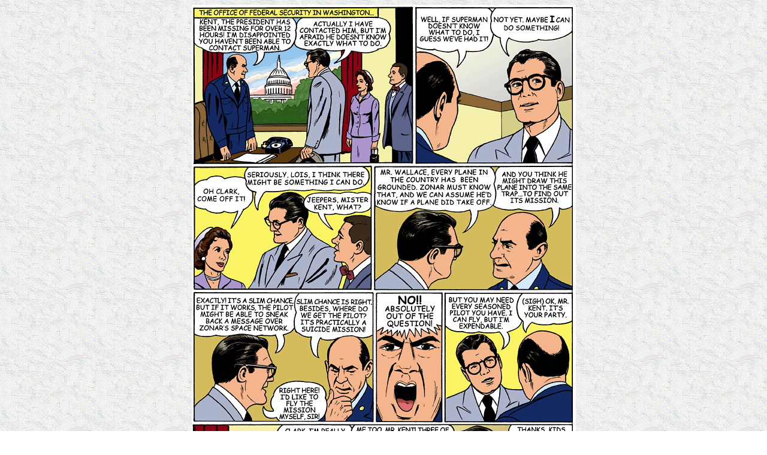

--- FILE ---
content_type: text/html
request_url: http://www.jimnolt.com/splanet9nm.htm
body_size: 431
content:
<HTML>
<HEAD>
  <META NAME="GENERATOR" CONTENT="Adobe PageMill 3.0 Win">
  <TITLE>SUPERMAN AND THE SECRET PLANET (page 9)</TITLE>
</HEAD>
<BODY BACKGROUND="bg1.gif">

<P><CENTER><IMG SRC="../Graphics/page9.gif" WIDTH="641" HEIGHT="886"
ALIGN="BOTTOM" BORDER="0" NATURALSIZEFLAG="3"></CENTER></P>

<P><CENTER>Continue to <A HREF="splanet10.htm">page 10 (music)</A>
or <A HREF="splanet10nm.htm">page 10 (no music)</A></CENTER></P>

<P><CENTER><FONT COLOR="#ff0000">&nbsp;<I>&quot;Like The Only
Real Magic -- The Magic Of Knowledge&quot;</I>&nbsp;</FONT></CENTER></P>

<P><CENTER><A HREF="index.htm"><I>The Adventures Continue</I></A><BR>
<HR></CENTER>

</BODY>
</HTML>
